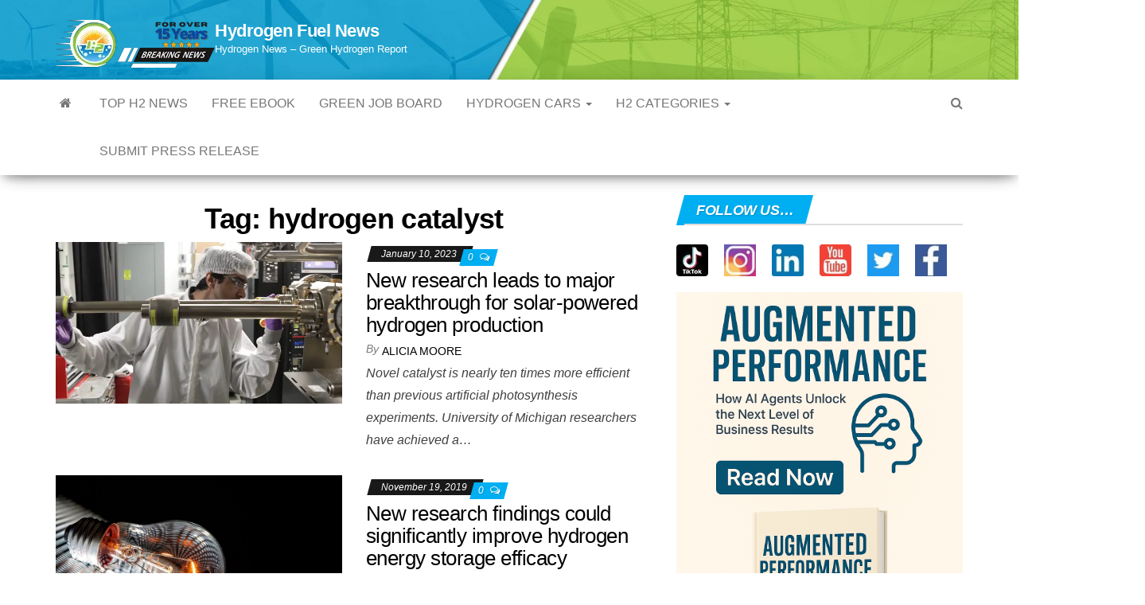

--- FILE ---
content_type: text/html; charset=utf-8
request_url: https://www.google.com/recaptcha/api2/aframe
body_size: 183
content:
<!DOCTYPE HTML><html><head><meta http-equiv="content-type" content="text/html; charset=UTF-8"></head><body><script nonce="glDdRMDjT4yWASOpuOAo1w">/** Anti-fraud and anti-abuse applications only. See google.com/recaptcha */ try{var clients={'sodar':'https://pagead2.googlesyndication.com/pagead/sodar?'};window.addEventListener("message",function(a){try{if(a.source===window.parent){var b=JSON.parse(a.data);var c=clients[b['id']];if(c){var d=document.createElement('img');d.src=c+b['params']+'&rc='+(localStorage.getItem("rc::a")?sessionStorage.getItem("rc::b"):"");window.document.body.appendChild(d);sessionStorage.setItem("rc::e",parseInt(sessionStorage.getItem("rc::e")||0)+1);localStorage.setItem("rc::h",'1769628753215');}}}catch(b){}});window.parent.postMessage("_grecaptcha_ready", "*");}catch(b){}</script></body></html>